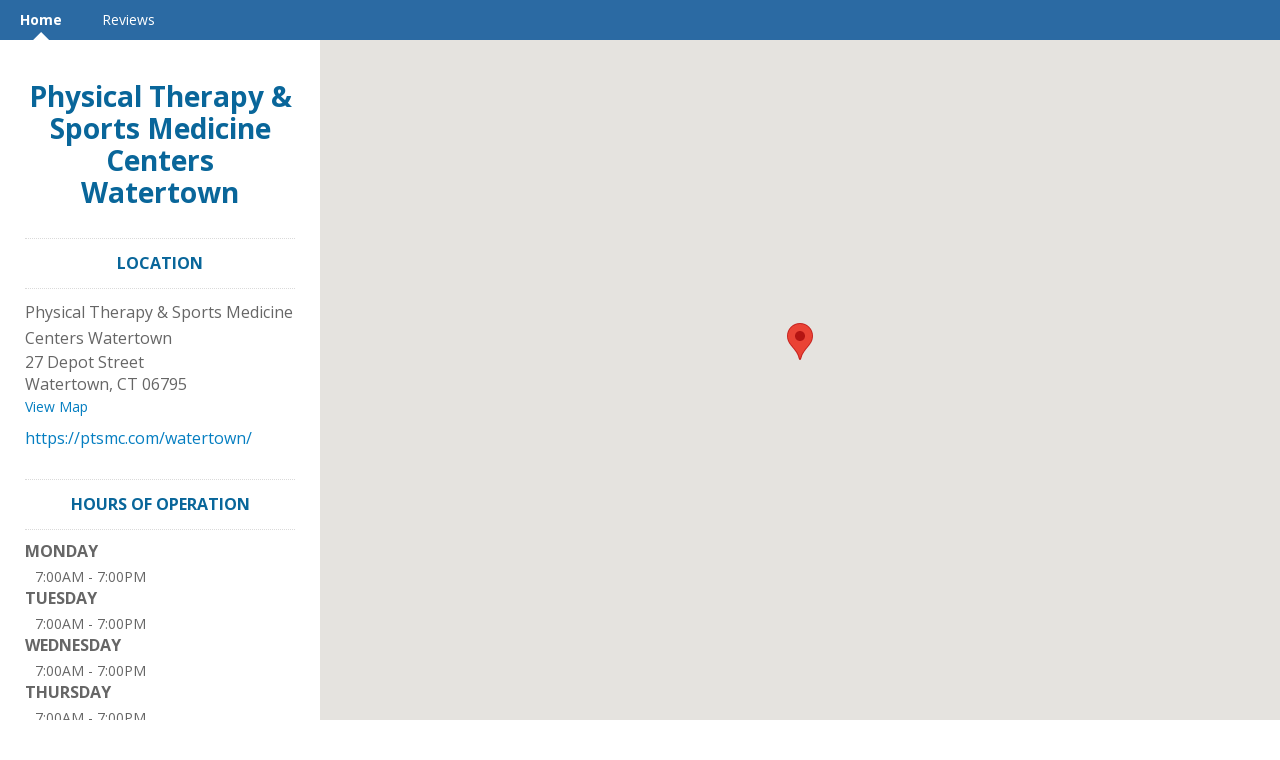

--- FILE ---
content_type: text/html; charset=utf-8
request_url: http://listings.janicechristopher.com/physical-therapy-sports-medicine-centers-watertown/
body_size: 5867
content:
<!DOCTYPE html> 
<html lang="en" xmlns="http://www.w3.org/1999/xhtml">
<head>
    
<!-- preload dataLayer with attributes -->
<script>
    window.dataLayer = window.dataLayer || [];
    dataLayer.push({
        'ga_property' : 'UA-5217948-35',
        'dimension1' : 'None','dimension2' : 'JCA','dimension3' : 'prod','dimension4' : 'AG-23G3LMC5M5',
    });
</script>



<!-- Google Tag Manager -->
<script>(function (w, d, s, l, i) {
    w[l] = w[l] || [];
    w[l].push({
        'gtm.start': new Date().getTime(), event: 'gtm.js'
    });
    var f = d.getElementsByTagName(s)[0],
        j = d.createElement(s), dl = l != 'dataLayer' ? '&l=' + l : '';
    j.async = true;
    j.src =
        'https://www.googletagmanager.com/gtm.js?id=' + i + dl + '&gtm_auth=' + 'XRA5WNcBE2dUq-eE4WLGOQ' + '&gtm_preview=' + 'env-5' + '&gtm_cookies_win=x';
    f.parentNode.insertBefore(j, f);
})(window, document, 'script', 'dataLayer', 'GTM-TX5BBJ2');</script>
<!-- End Google Tag Manager -->

    <title>Home - Physical Therapy &amp; Sports Medicine Centers Watertown</title>

    <meta http-equiv="Content-Type" content="text/html; charset=utf-8" />
    <meta name="referrer" content="origin">

    

    
        
            <link rel="apple-touch-icon" href="https://lh3.googleusercontent.com/JGHPdhoi81DOnzCE1WFGQWKsJJUtWXhsnHYCUVgY80QUoplbts66lyeOObCR5iC9A2PjJK8umDwTwI8B0mY5DCDZ4GdCjhCD6SX7a5vk7g"/>
            <link rel="apple-touch-icon-precomposed" href="https://lh3.googleusercontent.com/JGHPdhoi81DOnzCE1WFGQWKsJJUtWXhsnHYCUVgY80QUoplbts66lyeOObCR5iC9A2PjJK8umDwTwI8B0mY5DCDZ4GdCjhCD6SX7a5vk7g"/>
        
    

    
    
    

    
    
    
        <meta name="title" property="og:title" content="Physical Therapy &amp; Sports Medicine Centers Watertown" />
    

    


    
        
            <link rel='shortcut icon' href='https://lh3.googleusercontent.com/mHx7i0p09YWGc_NgD7ebUYQlAqHEL5X6bYFBtKjz6Og3UB3-mmUWgES3fouVNfY2r_Rp6KQLbZN7Z5FUhQwxFXarjlu6ZWEdTubQlQuG' type='image/x-icon' />
        
    

    <link href="//www.cdnstyles.com/static/css/vendor/gritter/jquery.gritter.min.css" rel="stylesheet" type="text/css" />
    <link href="/__v572/static/css/vendor/IcoMoon/legacy/style.css" media="screen, projection" rel="stylesheet" type="text/css" />
    <link href="/__v572/static/css/vendor/IcoMoon/style.css" media="screen, projection" rel="stylesheet" type="text/css" />
    <link href="//www.cdnstyles.com/static/css/shared-styles.css" rel="stylesheet" type="text/css" />
    <link href="/__v572/static/css/global.css" rel="stylesheet" type="text/css" />

    
    <meta name="viewport" content="width=device-width, initial-scale=1.0">
    
    <link href="/__v572/static/css/vendor/bootstrap3.min.css" rel="stylesheet" type="text/css" />
    
        <link href="/__v572/static/css/themes/location_theme.css" rel="stylesheet" type="text/css" />
    <link href='//fonts.googleapis.com/css?family=Open+Sans:400,300,700' rel='stylesheet' type='text/css'>

    
         
            <link href="/physical-therapy-sports-medicine-centers-watertown/_css/1707708598/ms-responsive.css" rel="stylesheet" type="text/css"/>
        
    

    
        <script src="//www.cdnstyles.com/static/js/jquery-1.9.1.min.js" type="text/javascript"></script>
        <script src="//www.cdnstyles.com/static/js/jquery-ui-1.10.3.min.js" type="text/javascript"></script>
        <script src="//www.cdnstyles.com/static/js/vendor/jquery.ui.widget.js" type="text/javascript"></script>
        <script src="//www.cdnstyles.com/static/js/jquery.dialogOptions.min.js" type="text/javascript"></script>
    

    
    <script src="/__v572/static/js/vendor/bootstrap3.min.js" type="text/javascript" charset="utf-8"></script>
    <script src="/__v572/static/js/vendor/klass.min.js" type="text/javascript" charset="utf-8"></script>
    
    
    <script src="//www.cdnstyles.com/static/js/moment.js" type="text/javascript" charset="utf-8"></script>
    
        <script src="//www.cdnstyles.com/static/js/knockout-3.2.0.js" type="text/javascript" charset="utf-8"></script>
        <script src="//www.cdnstyles.com/static/js/knockout-postbox.min.js" type="text/javascript" charset="utf-8"></script>
        <script src="//www.cdnstyles.com/static/js/inheritance.js" type="text/javascript" charset="utf-8"></script>
        <script src="//www.cdnstyles.com/static/js/vendor/jquery.cookie.js" type="text/javascript" charset="utf-8"></script>
        <script src="//www.cdnstyles.com/static/js/vendor/zero-clipboard/ZeroClipboard.min.js" type="text/javascript" charset="utf-8"></script>
        <script src="//www.cdnstyles.com/static/js/vendor/jquery.gritter.min.js" type="text/javascript" charset="utf-8"></script>
        <script src="//www.cdnstyles.com/static/js/custom.gritter.js" type="text/javascript" charset="utf-8"></script>
        <script src="//www.cdnstyles.com/static/js/custom.ko.utils.js" type="text/javascript" charset="utf-8"></script>
        <script src="//www.cdnstyles.com/static/js/moment.js" type="text/javascript" charset="utf-8"></script>
        <script src="/__v572/vform/forms.js" type="text/javascript" charset="utf-8"></script>
    


    
        
    <script>
        (function(e,t,n,r,i,s,o){e["GoogleAnalyticsObject"]=i;e[i]=e[i]||function(){(e[i].q=e[i].q||[]).push(arguments)},e[i].l=1*new Date;s=t.createElement(n),o=t.getElementsByTagName(n)[0];s.async=1;s.src=r;o.parentNode.insertBefore(s,o)})(window,document,"script","//www.google-analytics.com/analytics.js","ga")
        ga('create', 'UA-5217948-35', {'cookieDomain': 'auto', 'siteSpeedSampleRate': 100});
        
            ga('set', 'dimension1', 'None');
        
            ga('set', 'dimension2', 'JCA');
        
            ga('set', 'dimension3', 'prod');
        
            ga('set', 'dimension4', 'AG-23G3LMC5M5');
        
        ga('send', 'pageview');
    </script>

        <script>
    (function(h,o,t,j,a,r){
        h.hj=h.hj||function(){(h.hj.q=h.hj.q||[]).push(arguments)};
        h._hjSettings={hjid:122636,hjsv:5};
        a=o.getElementsByTagName('head')[0];
        r=o.createElement('script');r.async=1;
        r.src=t+h._hjSettings.hjid+j+h._hjSettings.hjsv;
        a.appendChild(r);
    })(window,document,'//static.hotjar.com/c/hotjar-','.js?sv=');
</script>
    
    
        
            <script type="text/javascript">
                var _gaq = _gaq || [];
                _gaq.push(['_setAccount', 'UA-105933470-9']);
                _gaq.push(['_setCookiePath', '/physical-therapy-sports-medicine-centers-watertown/']);
                _gaq.push(['_setCustomVar', 1, 'User Agent', 'desktop', 3]);
                _gaq.push(['_setCustomVar', 2, 'Microsite', 'MS-BV6NQWRN', 3]);
                
                

                
                    
                    _gaq.push(['_trackPageview']);
                

                
            </script>
        
        <script type="text/javascript" src="/static/js/ga-utils.js"></script>
    
    

<script type="application/ld+json">
{
  "@context" : "http://schema.org",
  "@type" : "Organization",
  
  "url" : "https://ptsmc.com/watertown/",
  
  "sameAs" : [
    "http://www.facebook.com/100335113347170",
    "http://www.twitter.com/ptsmc",
    
    "https://www.linkedin.com/company/physical-therapy-&amp;amp",
    "https://www.instagram.com/PTSMC",
    
    
    ""
  ],
  
  "name" : "Physical Therapy &amp; Sports Medicine Centers Watertown"
}
</script>


</head>
<body id="ms-general" class="ua-profile-desktop">

    <div id='page'>
        
    
        <nav class="navbar navbar-default primary-background-color">
          <div class="container-fluid">
            <div class="navbar-header">
              <button type="button" class="navbar-toggle collapsed " data-toggle="collapse" data-target="#navbar" aria-expanded="false" aria-controls="navbar">
                  <div class="open-menu ">
                    <span class="sr-only">Toggle Navigation</span>
                    <span class="icon-bar primary-color-contrast-background-color"></span>
                    <span class="icon-bar primary-color-contrast-background-color"></span>
                    <span class="icon-bar primary-color-contrast-background-color"></span>
                  </div>
                  <div class="close-menu primary-color-contrast-text-color">
                    <span>X</span>
                  </div>
              </button>
            </div>
            <div id="navbar" class="collapse navbar-collapse fix-height">
              <ul class="nav navbar-nav">
                
                    <li class="active">
                        <a class="primary-color-contrast-text-color primary-color-contrast-before-up-arrow-border-color" href="/physical-therapy-sports-medicine-centers-watertown/home/">Home</a>
                    </li>
                
                    <li class="">
                        <a class="primary-color-contrast-text-color primary-color-contrast-before-up-arrow-border-color" href="/physical-therapy-sports-medicine-centers-watertown/review/">Reviews</a>
                    </li>
                
              </ul>
            </div><!--/.nav-collapse -->
          </div>
        </nav>
    
    <div class="container-fluid page-content">
        <div class="row">

            <div class="background-container background-desktop-image">
                
                    <div id="google-map" class="google-map"></div>
                
            </div>
            <div class="col-xs-12 col-sm-offset-0 col-sm-3 business-listing-container">
                <div class="business-listing">
                    
                        
    <div id="name"><a href='/physical-therapy-sports-medicine-centers-watertown/'>Physical Therapy &amp; Sports Medicine Centers Watertown</a></div>

                    
                    
    

                    <div id="header-btns" class="hidden-sm hidden-md hidden-lg">
                        
                            <a class="btn primary-action tel-button" href="tel:"
                               onclick="GATrackEvent('MS-BV6NQWRN', 'Phone', '');"></a>
                        
                        
                            <a class="btn add-button map-button" href="http://maps.google.com/maps?q=27+Depot+Street+%2C+Watertown%2C+CT+06795%2C+US"
                            onclick="GATrackEvent('MS-BV6NQWRN', 'Map', 'http://maps.google.com/maps?q=27+Depot+Street+%2C+Watertown%2C+CT+06795%2C+US');"
                            target="_blank">View Map</a>
                        
                    </div>
                    <div class="hidden-xs" vocab="http://schema.org/" typeof="LocalBusiness">
                        
    <meta property="url" content="https://ptsmc.com/watertown/">
    
    
    
    <div id="address" class="vcard widget">
        <h3>LOCATION</h3>
            <div>
                
                <div property="name">Physical Therapy &amp; Sports Medicine Centers Watertown</div>
                
                <address property="address" typeof="postalAddress">
                    
                        <span class="adr street-address" property="streetAddress">27 Depot Street</span><br/>
                    
                    
                    
                        <span class="adr locality" property="addressLocality">Watertown</span>, 
                    
                    
                        <span class="adr region" property="addressRegion">CT</span>
                    
                    
                        <span class="adr postal-code" property="postalCode">06795</span>
                    
                    <br/>
                    
                        <span class="google_map_url"><a class='map-url' href="http://maps.google.com/maps?q=27+Depot+Street+%2C+Watertown%2C+CT+06795%2C+US"
                        onclick="GATrackEvent('MS-BV6NQWRN', 'Map', 'http://maps.google.com/maps?q=27+Depot+Street+%2C+Watertown%2C+CT+06795%2C+US');"
                        target="_blank">View Map</a></span>
                    
                    
                        <span class="tel" property="telephone"></span>
                    
                    
                    
                        <span class="url" property="url"><a href="https://ptsmc.com/watertown/">https://ptsmc.com/watertown/</a></span>
                    
                </address>
                <div>
                
                </div>
            </div>
    </div>
    

    
    
    
    
        <div id="hours-of-operation" class="widget">
            <h3>HOURS OF OPERATION</h3>
            <dl>
                
                
                
                    
                    
                        
                            
                        
                        
    <dt>Monday</dt>
    
    
    
    
    
    
    
        
            
                
                    
                    
                    
                    <dd property="openingHours" content="Mo 07:00-19:00">
                        
                          7:00AM&nbsp;-&nbsp;7:00PM
                        
                        
                        
                    </dd>
                
            
        
    

                        
    

                        
                    
                
                    
                    
                        
                            
                        
                        
    
    <dt>Tuesday</dt>
    
    
    
    
    
    
        
            
                
                    
                    
                    
                    <dd property="openingHours" content="Tu 07:00-19:00">
                        
                          7:00AM&nbsp;-&nbsp;7:00PM
                        
                        
                        
                    </dd>
                
            
        
    

                        
    

                        
                    
                
                    
                    
                        
                            
                        
                        
    
    
    <dt>Wednesday</dt>
    
    
    
    
    
        
            
                
                    
                    
                    
                    <dd property="openingHours" content="We 07:00-19:00">
                        
                          7:00AM&nbsp;-&nbsp;7:00PM
                        
                        
                        
                    </dd>
                
            
        
    

                        
    

                        
                    
                
                    
                    
                        
                            
                        
                        
    
    
    
    <dt>Thursday</dt>
    
    
    
    
        
            
                
                    
                    
                    
                    <dd property="openingHours" content="Th 07:00-19:00">
                        
                          7:00AM&nbsp;-&nbsp;7:00PM
                        
                        
                        
                    </dd>
                
            
        
    

                        
    

                        
                    
                
                    
                    
                        
                            
                        
                        
    
    
    
    
    <dt>Friday</dt>
    
    
    
        
            
                
                    
                    
                    
                    <dd property="openingHours" content="Fr 07:00-19:00">
                        
                          7:00AM&nbsp;-&nbsp;7:00PM
                        
                        
                        
                    </dd>
                
            
        
    

                        
    

                        
                    
                
                    
                    
                        
                            
                        
                        
    
    
    
    
    
    <dt>Saturday</dt>
    
    
        
            
                
            
        
    

                        
    

                        
                    
                
                    
                    
                        
                            
                        
                        
    
    
    
    
    
    
    <dt>Sunday</dt>
    
        
            
                
            
        
    

                        
    

                        
                    
                
            </dl>
            
            
            
            
        </div>
    


    
        
            <div id="follow-us" class="widget">
                <h3>FOLLOW US</h3>
                <ul>
                    
                        <li><a class="facebook" href="http://www.facebook.com/100335113347170" target="_blank" title="Facebook">
                            <span class="icon32-sourceId-10050 hidden-xs hidden-sm"></span>
                            <span class="icon50-sourceId-10050 hidden-md hidden-lg"></span>
                        </a></li>
                    
                    
                        <li><a class="twitter" href="http://www.twitter.com/ptsmc" target="_blank" title="Twitter">
                            <span class="icon32-sourceId-10060 hidden-xs hidden-sm"></span>
                            <span class="icon50-sourceId-10060 hidden-md hidden-lg"></span>
                        </a></li>
                    
                    
                    
                    
                        <li><a class="linkedin" href="https://www.linkedin.com/company/physical-therapy-&amp;amp" target="_blank" title="LinkedIn">
                        <span class="icon32-sourceId-10070 hidden-xs hidden-sm"></span>
                        <span class="icon50-sourceId-10070 hidden-md hidden-lg"></span>
                        </a></li>
                    
                    
                        <li><a class="instagram" href="https://www.instagram.com/PTSMC" target="_blank" title="Instagram">
                        <span class="icon32-instagram hidden-xs hidden-sm"></span>
                        <span class="icon50-instagram hidden-md hidden-lg"></span>
                        </a></li>
                    
                    
                    
                </ul>
            </div>
        

    
    

    <div class="footer">
        
    
    <div id="provider">
        Provided by
        The Janice Christopher Marketing Agency
    </div>
    

    </div>

                    </div>
                </div>
            </div>
            <div class="col-xs-12 col-sm-offset-0 col-sm-9">
                
                <div class="business-listing hidden-sm hidden-md hidden-lg">
                        
    <meta property="url" content="https://ptsmc.com/watertown/">
    
    
    
    <div id="address" class="vcard widget">
        <h3>LOCATION</h3>
            <div>
                
                <div property="name">Physical Therapy &amp; Sports Medicine Centers Watertown</div>
                
                <address property="address" typeof="postalAddress">
                    
                        <span class="adr street-address" property="streetAddress">27 Depot Street</span><br/>
                    
                    
                    
                        <span class="adr locality" property="addressLocality">Watertown</span>, 
                    
                    
                        <span class="adr region" property="addressRegion">CT</span>
                    
                    
                        <span class="adr postal-code" property="postalCode">06795</span>
                    
                    <br/>
                    
                        <span class="google_map_url"><a class='map-url' href="http://maps.google.com/maps?q=27+Depot+Street+%2C+Watertown%2C+CT+06795%2C+US"
                        onclick="GATrackEvent('MS-BV6NQWRN', 'Map', 'http://maps.google.com/maps?q=27+Depot+Street+%2C+Watertown%2C+CT+06795%2C+US');"
                        target="_blank">View Map</a></span>
                    
                    
                        <span class="tel" property="telephone"></span>
                    
                    
                    
                        <span class="url" property="url"><a href="https://ptsmc.com/watertown/">https://ptsmc.com/watertown/</a></span>
                    
                </address>
                <div>
                
                </div>
            </div>
    </div>
    

    
    
    
    
        <div id="hours-of-operation" class="widget">
            <h3>HOURS OF OPERATION</h3>
            <dl>
                
                
                
                    
                    
                        
                            
                        
                        
    <dt>Monday</dt>
    
    
    
    
    
    
    
        
            
                
                    
                    
                    
                    <dd property="openingHours" content="Mo 07:00-19:00">
                        
                          7:00AM&nbsp;-&nbsp;7:00PM
                        
                        
                        
                    </dd>
                
            
        
    

                        
    

                        
                    
                
                    
                    
                        
                            
                        
                        
    
    <dt>Tuesday</dt>
    
    
    
    
    
    
        
            
                
                    
                    
                    
                    <dd property="openingHours" content="Tu 07:00-19:00">
                        
                          7:00AM&nbsp;-&nbsp;7:00PM
                        
                        
                        
                    </dd>
                
            
        
    

                        
    

                        
                    
                
                    
                    
                        
                            
                        
                        
    
    
    <dt>Wednesday</dt>
    
    
    
    
    
        
            
                
                    
                    
                    
                    <dd property="openingHours" content="We 07:00-19:00">
                        
                          7:00AM&nbsp;-&nbsp;7:00PM
                        
                        
                        
                    </dd>
                
            
        
    

                        
    

                        
                    
                
                    
                    
                        
                            
                        
                        
    
    
    
    <dt>Thursday</dt>
    
    
    
    
        
            
                
                    
                    
                    
                    <dd property="openingHours" content="Th 07:00-19:00">
                        
                          7:00AM&nbsp;-&nbsp;7:00PM
                        
                        
                        
                    </dd>
                
            
        
    

                        
    

                        
                    
                
                    
                    
                        
                            
                        
                        
    
    
    
    
    <dt>Friday</dt>
    
    
    
        
            
                
                    
                    
                    
                    <dd property="openingHours" content="Fr 07:00-19:00">
                        
                          7:00AM&nbsp;-&nbsp;7:00PM
                        
                        
                        
                    </dd>
                
            
        
    

                        
    

                        
                    
                
                    
                    
                        
                            
                        
                        
    
    
    
    
    
    <dt>Saturday</dt>
    
    
        
            
                
            
        
    

                        
    

                        
                    
                
                    
                    
                        
                            
                        
                        
    
    
    
    
    
    
    <dt>Sunday</dt>
    
        
            
                
            
        
    

                        
    

                        
                    
                
            </dl>
            
            
            
            
        </div>
    


    
        
            <div id="follow-us" class="widget">
                <h3>FOLLOW US</h3>
                <ul>
                    
                        <li><a class="facebook" href="http://www.facebook.com/100335113347170" target="_blank" title="Facebook">
                            <span class="icon32-sourceId-10050 hidden-xs hidden-sm"></span>
                            <span class="icon50-sourceId-10050 hidden-md hidden-lg"></span>
                        </a></li>
                    
                    
                        <li><a class="twitter" href="http://www.twitter.com/ptsmc" target="_blank" title="Twitter">
                            <span class="icon32-sourceId-10060 hidden-xs hidden-sm"></span>
                            <span class="icon50-sourceId-10060 hidden-md hidden-lg"></span>
                        </a></li>
                    
                    
                    
                    
                        <li><a class="linkedin" href="https://www.linkedin.com/company/physical-therapy-&amp;amp" target="_blank" title="LinkedIn">
                        <span class="icon32-sourceId-10070 hidden-xs hidden-sm"></span>
                        <span class="icon50-sourceId-10070 hidden-md hidden-lg"></span>
                        </a></li>
                    
                    
                        <li><a class="instagram" href="https://www.instagram.com/PTSMC" target="_blank" title="Instagram">
                        <span class="icon32-instagram hidden-xs hidden-sm"></span>
                        <span class="icon50-instagram hidden-md hidden-lg"></span>
                        </a></li>
                    
                    
                    
                </ul>
            </div>
        

    
    

    <div class="footer">
        
    
    <div id="provider">
        Provided by
        The Janice Christopher Marketing Agency
    </div>
    

    </div>

                </div>
            </div>
        </div>
    </div>

    </div>


    
    <div id="chat">
        
    
        <script src="https://cdn.apigateway.co/webchat-client..prod/sdk.js" data-widget-id="ff224e0b-c956-11ee-b219-32d3aadd8f40" defer></script>
    

    </div>

    <script type="text/javascript">
        $(function() {
            
        });
    </script>


    <script src="/__v572/static/js/themes/location-theme.js"></script>
    
        <script src="https://maps.googleapis.com/maps/api/js?key=AIzaSyB90ebQ9ZBzAKdMGcQtQFxkc3KRw5ggKhE&v=3.15"></script>
        <script type="text/javascript">
            function createMapWrapper(){
                return createGoogleMapBackground(
                        document.getElementById('google-map'),
                        41.6019581,
                        -73.1151387,
                        '27 Depot Street,Watertown,CT,US,06795',
                        false,
                        true,
                        'US'
                );
            }
        </script>
        <script type="text/javascript">
            $(document).ready(function() {
                var hasLoadedMap = createMapWrapper();
                $(window).resize(function(){
                    if(!hasLoadedMap){
                        hasLoadedMap = hasLoadedMap || createMapWrapper();
                    }
                })
            });
        </script>
    



    <!-- Platform:  -->
    <!-- Theme: responsive_theme -->
    <!-- Template: Custom -->




    
        
            
        

        <script type="text/javascript">
            (function() {
                var ga = document.createElement('script'); ga.type = 'text/javascript'; ga.async = true;
                ga.src = ('https:' == document.location.protocol ? 'https://ssl' : 'http://www') + '.google-analytics.com/ga.js';
                var s = document.getElementsByTagName('script')[0]; s.parentNode.insertBefore(ga, s);
            })();
        </script>
    

    <div id="fb-root"></div>
    <script type="text/javascript">
        if ( window.self !== window.top )
        {
            var fb_script = document.createElement('script');
            fb_script.type = "text/javascript";
            fb_script.src = "//connect.facebook.net/en_US/all.js";
            document.body.appendChild(fb_script);

            window.fbAsyncInit = function(){
                FB.init({ appId: '428548627218951',
                    status: true,
                    cookie: true,
                    xfbml: true,
                    oauth: true
                });
                FB.Canvas.setSize();
            };
        }
    </script>






</body>
</html>

--- FILE ---
content_type: text/css
request_url: http://www.cdnstyles.com/static/css/vendor/gritter/jquery.gritter.min.css
body_size: 598
content:
#gritter-notice-wrapper{position:fixed;top:20px;right:20px;width:301px;z-index:9999}#gritter-notice-wrapper.top-left{left:20px;right:auto}#gritter-notice-wrapper.bottom-right{top:auto;left:auto;bottom:20px;right:20px}#gritter-notice-wrapper.bottom-left{top:auto;right:auto;bottom:20px;left:20px}.gritter-item-wrapper{position:relative;margin:0 0 10px 0;background:url('../../../images/vendor/gritter/ie-spacer.gif')}.gritter-top{background:url('../../../images/vendor/gritter/gritter.png') no-repeat left -30px;height:10px}.hover .gritter-top{background-position:right -30px}.gritter-bottom{background:url('../../../images/vendor/gritter/gritter.png') no-repeat left bottom;height:8px;margin:0}.hover .gritter-bottom{background-position:bottom right}.gritter-item{display:block;background:url('../../../images/vendor/gritter/gritter.png') no-repeat left -40px;color:#eee;padding:2px 11px 8px 11px;font-size:11px;font-family:verdana}.hover .gritter-item{background-position:right -40px}.gritter-item p{padding:0;margin:0}.gritter-close{display:none;position:absolute;top:5px;left:3px;background:url('../../../images/vendor/gritter/gritter.png') no-repeat left top;cursor:pointer;width:30px;height:30px}.gritter-title{font-size:14px;font-weight:bold;padding:0 0 7px 0;display:block;text-shadow:1px 1px 0 #000}.gritter-image{width:49px;height:42px;float:left}.gritter-with-image,.gritter-without-image{padding:0 0 5px 0}.gritter-with-image{width:220px;float:right}.gritter-light .gritter-item,.gritter-light .gritter-bottom,.gritter-light .gritter-top,.gritter-close{background-image:url('../../../images/vendor/gritter/gritter-light.png');color:#222}.gritter-light .gritter-title{text-shadow:none}

--- FILE ---
content_type: text/css
request_url: http://listings.janicechristopher.com/__v572/static/css/themes/location_theme.css
body_size: 2723
content:
html {
  height: 100%;
}

body {
  height: 100%;
  font-family: 'Open Sans', sans-serif;
}

a {
  font-family: 'Open Sans', sans-serif;
}
a:active {
  font-family: 'Open Sans', sans-serif;
}

img {
  height: auto;
  max-width: 100%;
  vertical-align: middle;
  border: 0px none;
}

body#ms-general {
  background-color: #FFFFFF;
}
@media (max-width: 480px) {
  body#ms-general {
    background-image: none !important;
  }
}

#page {
  height: 100%;
}
#page .navbar {
  z-index: 1000;
  margin-bottom: 0px;
  min-height: 0px;
  border: none;
  border-radius: 0px;
  -webkit-transform: translate3d(0, 0, 0);
}
#page .navbar .container-fluid {
  padding: 0px;
}
#page .navbar .container-fluid .navbar-collapse {
  padding: 0px;
  margin-left: 0px;
  margin-right: 0px;
}
@media (max-width: 991px) {
  #page .navbar .container-fluid .navbar-collapse {
    border-top: 1px solid #666666;
    background-color: #FFFFFF;
  }
}
#page .navbar .container-fluid .navbar-collapse .navbar-nav {
  margin: 0 0 0 0;
}
#page .navbar .container-fluid .navbar-collapse .navbar-nav a {
  outline: none;
  padding: 10px 20px;
}
@media (max-width: 991px) {
  #page .navbar .container-fluid .navbar-collapse .navbar-nav a {
    -webkit-tap-highlight-color: rgba(201, 224, 253, 0.8);
    padding: 12px 0px 12px 32px;
    color: #666666 !important;
    font-size: 16px;
    border-bottom: 1px solid #666666;
  }
}
#page .navbar .container-fluid .navbar-collapse .navbar-nav .active a {
  background-color: transparent;
  position: relative;
  font-weight: bold;
}
@media (min-width: 992px) {
  #page .navbar .container-fluid .navbar-collapse .navbar-nav .active a:before {
    width: 0;
    height: 0;
    border-style: solid;
    border-width: 0 8px 8px;
    content: " ";
    position: absolute;
    margin-left: auto;
    margin-right: auto;
    left: 0;
    right: 0;
    bottom: 0px;
  }
}
#page .navbar .container-fluid .navbar-header {
  margin-left: 0px;
  margin-right: 0px;
}
#page .navbar .container-fluid .navbar-header .navbar-toggle {
  min-width: 0px;
  float: none;
  border: none;
  margin: 5px 0 5px 20px;
  padding: 0px 10px;
}
#page .navbar .container-fluid .navbar-header .navbar-toggle .icon-bar {
  background-color: #FFFFFF;
}
#page .navbar .container-fluid .navbar-header .navbar-toggle .close-menu {
  display: block;
  font-weight: bold;
  font-size: 20px;
  width: 22px;
  color: #FFFFFF;
}
#page .navbar .container-fluid .navbar-header .navbar-toggle .open-menu {
  display: none;
}
#page .navbar .container-fluid .navbar-header .navbar-toggle.collapsed .open-menu {
  display: block;
}
#page .navbar .container-fluid .navbar-header .navbar-toggle.collapsed .close-menu {
  display: none;
}
#page .google-map {
  height: 100%;
  /* Bootstrap Css Map Fix*/
  /* Bootstrap Css Map Fix*/
}
#page .google-map img {
  max-width: none;
}
#page .google-map label {
  width: auto;
  display: inline;
}
#page .background-container {
  position: fixed;
  top: 0;
  right: 0;
  height: 100%;
  width: 75%;
}
@media (max-width: 767px) {
  #page .background-container {
    left: 0;
    width: 100%;
    display: none;
  }
}
#page .background-container .background-image {
  height: 100%;
  width: 100%;
}
#page .map-container {
  position: fixed;
  top: 0;
  left: 0;
  height: 100%;
  width: 100%;
}
#page .page-content {
  position: relative;
  overflow: hidden;
  min-height: 100%;
  background-color: #FFFFFF;
}
#page .page-content .row {
  height: 100%;
}
#page .page-content .business-listing-container {
  background-color: #FFFFFF;
  min-height: 100%;
  padding-bottom: 10000px;
  margin-bottom: -10000px;
}
#page .page-content .business-listing {
  margin-left: auto;
  margin-right: auto;
  font-family: 'Open Sans', sans-serif;
  font-size: 16px;
  color: #09669A;
  max-width: 270px;
  word-wrap: break-word;
}
#page .page-content .business-listing .widget {
  color: #666666;
  line-height: 26px;
  margin-top: 30px;
}
#page .page-content .business-listing .widget a {
  text-decoration-color: #057EC1;
}
#page .page-content .business-listing .widget h3 {
  font-size: 16px;
  font-weight: bold;
  border-top: 1px dotted #DADADA;
  border-bottom: 1px dotted #DADADA;
  padding: 16px;
  text-align: center;
  color: #09669A;
  margin-top: 0px;
}
#page .page-content .business-listing .widget ul {
  list-style: none;
  margin: 0px;
  padding: 0px;
}
#page .page-content .business-listing #logo {
  margin-top: 40px;
  text-align: center;
  margin-bottom: 5px;
}
#page .page-content .business-listing #name {
  font-weight: bold;
  font-size: 28px;
  line-height: 32px;
  margin-top: 40px;
  margin-bottom: 5px;
  text-align: center;
}
#page .page-content .business-listing #name a {
  color: #09669A;
  text-decoration: none;
}
#page .page-content .business-listing #blurb {
  font-size: 16px;
  color: #999999;
  text-align: center;
  font-style: italic;
}
#page .page-content .business-listing #address address {
  margin-bottom: 0px;
}
#page .page-content .business-listing #address address a {
  color: #057EC1;
}
#page .page-content .business-listing #follow-us {
  text-align: center;
}
#page .page-content .business-listing #follow-us ul {
  margin-top: 15px;
  margin-bottom: 0px;
}
#page .page-content .business-listing #follow-us ul li {
  display: inline-block;
  margin: 9px 9px 0px 0px;
}
#page .page-content .business-listing #header-btns {
  text-align: center;
  margin-top: 20px;
}
#page .page-content .business-listing #header-btns a {
  margin-top: 5px;
  width: 130px;
  text-decoration: none;
  color: #FFFFFF;
}
#page .page-content .business-listing #header-btns .primary-action {
  margin-right: 5px;
}
#page .page-content .business-listing .tel {
  display: block;
  margin: 10px 0;
}
#page .page-content .business-listing .postal-code {
  text-transform: uppercase;
}
#page .page-content .business-listing .google_map_url {
  font-size: 14px;
}
#page .page-content .business-listing #hours-of-operation {
  overflow: hidden;
  *zoom: 1;
}
#page .page-content .business-listing #hours-of-operation dl {
  font-size: 14px;
  margin-bottom: 4px;
}
@media (max-width: 904px) and (min-width: 809px) {
  #page .page-content .business-listing #hours-of-operation dl {
    font-size: 14px;
  }
}
@media (max-width: 808px) and (min-width: 768px) {
  #page .page-content .business-listing #hours-of-operation dl {
    font-size: 13px;
  }
}
#page .page-content .business-listing #hours-of-operation dl dt {
  font-size: 16px;
  color: #666666;
  text-transform: uppercase;
  font-weight: bold;
}
#page .page-content .business-listing #hours-of-operation dl dd {
  margin-top: 5px;
  font-weight: normal;
  color: #666666;
  margin-left: 10px;
}
#page .page-content .business-listing #hours-of-operation dl .description {
  text-align: left;
  font-style: italic;
  color: #999999;
}
#page .page-content .business-listing #hours-of-operation .spacer {
  height: 10px;
}
#page .page-content .business-listing #hours-of-operation .public-holidays dt {
  font-weight: bold;
}
#page .page-content .business-listing #hours-of-operation .multi-description {
  margin-top: 12px;
  padding-top: 0px;
  margin-bottom: 12px;
  padding-bottom: 0px;
}
#page .page-content .business-listing #hours-of-operation .tag {
  font-size: 11px;
  vertical-align: super;
}
#page .page-content .business-listing .map-url {
  color: #057EC1;
}
@media (max-width: 767px) {
  #page .page-content .business-listing .map-url {
    display: none;
  }
}
#page .page-content .business-listing .footer {
  font-size: 12px;
  color: #666666;
  border-top: 1px dotted #DADADA;
  margin-top: 24px;
  padding: 10px;
}
#page .page-content .business-listing .footer #provider {
  text-align: center;
}
#page .page-content .overlay-content {
  font-family: 'Open Sans', sans-serif;
  background-color: #FFFFFF;
  margin-top: 32px;
  margin-bottom: 32px;
  padding: 24px 16px;
  word-wrap: break-word;
  color: #000000;
}
@media (max-width: 767px) {
  #page .page-content .overlay-content {
    margin-top: 10px;
    margin-bottom: 10px;
  }
}
#page .page-content .overlay-content p {
  margin-bottom: 30px;
  line-height: 20px;
  font-size: 14px;
}
#page .page-content .overlay-content h1 {
  font-size: 24px;
  line-height: 24px;
  margin-bottom: 30px;
  margin-top: 0px;
}
#page .page-content .overlay-content form:not(.v-form) {
  width: 100%;
  padding: 2px;
}
#page .page-content .overlay-content form:not(.v-form) .form_field {
  overflow: hidden;
  *zoom: 1;
  overflow: auto;
  padding-right: 15px;
}
#page .page-content .overlay-content form:not(.v-form) input, #page .page-content .overlay-content form:not(.v-form) textarea {
  clear: both;
  width: 100%;
  float: left;
}
#page .page-content .overlay-content form:not(.v-form) textarea {
  min-height: 200px;
}
#page .page-content .overlay-content form:not(.v-form) input[type="submit"] {
  max-width: 200px;
  margin-left: 0px;
}
#page .page-content .overlay-content .videos li {
  list-style: none;
  margin-bottom: 20px;
}
#page .page-content .overlay-content .videos li .title {
  font-weight: bold;
}
#page .page-content .overlay-content .videos .embed-container {
  position: relative;
  padding-bottom: 56.25%;
  padding-top: 30px;
  height: 0;
  overflow: hidden;
}
#page .page-content .overlay-content .videos .embed-container iframe, #page .page-content .overlay-content .videos .embed-container object, #page .page-content .overlay-content .videos .embed-container embed {
  position: absolute;
  top: 0;
  left: 0;
  width: 100%;
  height: 100%;
}

#gallery .each-row {
  display: inline-block;
}
#gallery .captioned-image {
  margin-bottom: 15px;
}
@media (max-width: 767px) {
  #gallery .captioned-image {
    height: auto;
  }
}
#gallery .captioned-image img {
  min-height: 20px;
  max-height: 200px;
}
@media (max-width: 767px) {
  #gallery .captioned-image img {
    max-width: 300px;
  }
}
#gallery .captioned-image .img-thumb {
  display: block;
}
#gallery .captioned-image .image-caption {
  line-height: 1.5em;
  height: 3em;
  text-align: center;
  margin-top: 5px;
  word-wrap: break-word;
  overflow: hidden;
  text-overflow: ellipsis;
}
@media (max-width: 767px) {
  #gallery .captioned-image .image-caption {
    max-width: 300px;
    line-height: auto;
    height: auto;
  }
}

@media (max-width: 991px) {
  .navbar-header {
    float: none;
  }

  .navbar-toggle {
    display: block;
  }

  .navbar-collapse {
    border-top: 1px solid transparent;
    box-shadow: inset 0 1px 0 rgba(255, 255, 255, 0.1);
  }

  .navbar-collapse.collapse {
    display: none !important;
  }

  .navbar-nav {
    float: none !important;
    margin: 7.5px -15px;
  }

  .navbar-nav > li {
    float: none;
  }

  .navbar-nav > li > a {
    padding-top: 10px;
    padding-bottom: 10px;
  }

  /* since 3.1.0 */
  .navbar-collapse.collapse.in {
    display: block !important;
  }

  .collapsing {
    overflow: hidden !important;
  }
}
@media (max-width: 568px) {
  #add-review .share-review-button {
    width: 100%;
  }
  #add-review .share-review-button .share-review-button-text {
    width: 124px;
    margin: 12px 0 0 14px;
    line-height: inherit;
  }
}
#debug-info {
  position: fixed;
  bottom: 0;
  right: 0;
  margin: 0;
}


--- FILE ---
content_type: text/javascript
request_url: http://www.cdnstyles.com/static/js/inheritance.js
body_size: 298
content:
(function(){var e=false,t=/xyz/.test(function(){xyz})?/\b_super\b/:/.*/;this.Class=function(){};Class.extend=function(n){function o(){if(!e&&this.init)this.init.apply(this,arguments)}var r=this.prototype;e=true;var i=new this;e=false;for(var s in n){i[s]=typeof n[s]=="function"&&typeof r[s]=="function"&&t.test(n[s])?function(e,t){return function(){var n=this._super;this._super=r[e];var i=t.apply(this,arguments);this._super=n;return i}}(s,n[s]):n[s]}o.prototype=i;o.prototype.constructor=o;o.extend=arguments.callee;return o}})()

--- FILE ---
content_type: application/javascript
request_url: http://listings.janicechristopher.com/static/js/ga-utils.js
body_size: 209
content:
// Utility functions for Google Analytics

function GATrackEvent(category, action, label) {
    if (typeof(_gaq) !== 'undefined' && _gaq) {
        _gaq.push(['_trackEvent', category, action, label]);
    }
}

function GATrackPageView(path) {
    if (typeof(_gaq) !== 'undefined' && _gaq) {
        _gaq.push(['_trackPageView', path]);
    }
}


--- FILE ---
content_type: text/javascript
request_url: http://www.cdnstyles.com/static/js/vendor/jquery.gritter.min.js
body_size: 1809
content:
(function(a){a.gritter={};a.gritter.options={position:"",class_name:"",fade_in_speed:"medium",fade_out_speed:1e3,time:6e3};a.gritter.add=function(a){try{return b.add(a||{})}catch(c){var d="Gritter Error: "+c;typeof console!="undefined"&&console.error?console.error(d,a):alert(d)}};a.gritter.remove=function(a,c){b.removeSpecific(a,c||{})};a.gritter.removeAll=function(a){b.stop(a||{})};var b={position:"",fade_in_speed:"",fade_out_speed:"",time:"",_custom_timer:0,_item_count:0,_is_setup:0,_tpl_close:'<div class="gritter-close"></div>',_tpl_item:'<div id="gritter-item-[[number]]" class="gritter-item-wrapper [[item_class]]" style="display:none"><div class="gritter-top"></div><div class="gritter-item">[[close]][[image]]<div class="[[class_name]]"><span class="gritter-title">[[username]]</span><p>[[text]]</p></div><div style="clear:both"></div></div><div class="gritter-bottom"></div></div>',_tpl_wrap:'<div id="gritter-notice-wrapper"></div>',add:function(c){if(!c.title||!c.text){throw'You need to fill out the first 2 params: "title" and "text"'}if(!this._is_setup){this._runSetup()}var d=c.title,e=c.text,f=c.image||"",g=c.sticky||false,h=c.class_name||a.gritter.options.class_name,i=a.gritter.options.position,j=c.time||"";this._verifyWrapper();this._item_count++;var k=this._item_count,l=this._tpl_item;a(["before_open","after_open","before_close","after_close"]).each(function(d,e){b["_"+e+"_"+k]=a.isFunction(c[e])?c[e]:function(){}});this._custom_timer=0;if(j){this._custom_timer=j}var m=f!=""?'<img src="'+f+'" class="gritter-image" />':"",n=f!=""?"gritter-with-image":"gritter-without-image";l=this._str_replace(["[[username]]","[[text]]","[[close]]","[[image]]","[[number]]","[[class_name]]","[[item_class]]"],[d,e,this._tpl_close,m,this._item_count,n,h],l);if(this["_before_open_"+k]()===false){return false}a("#gritter-notice-wrapper").addClass(i).append(l);var o=a("#gritter-item-"+this._item_count);o.fadeIn(this.fade_in_speed,function(){b["_after_open_"+k](a(this))});if(!g){this._setFadeTimer(o,k)}a(o).bind("mouseenter mouseleave",function(c){if(c.type=="mouseenter"){if(!g){b._restoreItemIfFading(a(this),k)}}else{if(!g){b._setFadeTimer(a(this),k)}}b._hoverState(a(this),c.type)});return k},_countRemoveWrapper:function(b,c,d){c.remove();this["_after_close_"+b](c,d);if(a(".gritter-item-wrapper").length==0){a("#gritter-notice-wrapper").remove()}},_fade:function(a,c,d,e){var d=d||{},f=typeof d.fade!="undefined"?d.fade:true;fade_out_speed=d.speed||this.fade_out_speed,manual_close=e;this["_before_close_"+c](a,manual_close);if(e){a.unbind("mouseenter mouseleave")}if(f){a.animate({opacity:0},fade_out_speed,function(){a.animate({height:0},300,function(){b._countRemoveWrapper(c,a,manual_close)})})}else{this._countRemoveWrapper(c,a)}},_hoverState:function(a,c){if(c=="mouseenter"){a.addClass("hover");a.find(".gritter-close").show();a.find(".gritter-close").click(function(){var c=a.attr("id").split("-")[2];b.removeSpecific(c,{},a,true)})}else{a.removeClass("hover");a.find(".gritter-close").hide()}},removeSpecific:function(b,c,d,e){if(!d){var d=a("#gritter-item-"+b)}this._fade(d,b,c||{},e)},_restoreItemIfFading:function(a,b){clearTimeout(this["_int_id_"+b]);a.stop().css({opacity:"",height:""})},_runSetup:function(){for(opt in a.gritter.options){this[opt]=a.gritter.options[opt]}this._is_setup=1},_setFadeTimer:function(a,c){var d=this._custom_timer?this._custom_timer:this.time;this["_int_id_"+c]=setTimeout(function(){b._fade(a,c)},d)},stop:function(b){var c=a.isFunction(b.before_close)?b.before_close:function(){};var d=a.isFunction(b.after_close)?b.after_close:function(){};var e=a("#gritter-notice-wrapper");c(e);e.fadeOut(function(){a(this).remove();d()})},_str_replace:function(a,b,c,d){var e=0,f=0,g="",h="",i=0,j=0,k=[].concat(a),l=[].concat(b),m=c,n=l instanceof Array,o=m instanceof Array;m=[].concat(m);if(d){this.window[d]=0}for(e=0,i=m.length;e<i;e++){if(m[e]===""){continue}for(f=0,j=k.length;f<j;f++){g=m[e]+"";h=n?l[f]!==undefined?l[f]:"":l[0];m[e]=g.split(k[f]).join(h);if(d&&m[e]!==g){this.window[d]+=(g.length-m[e].length)/k[f].length}}}return o?m:m[0]},_verifyWrapper:function(){if(a("#gritter-notice-wrapper").length==0){a("body").append(this._tpl_wrap)}}}})(jQuery)